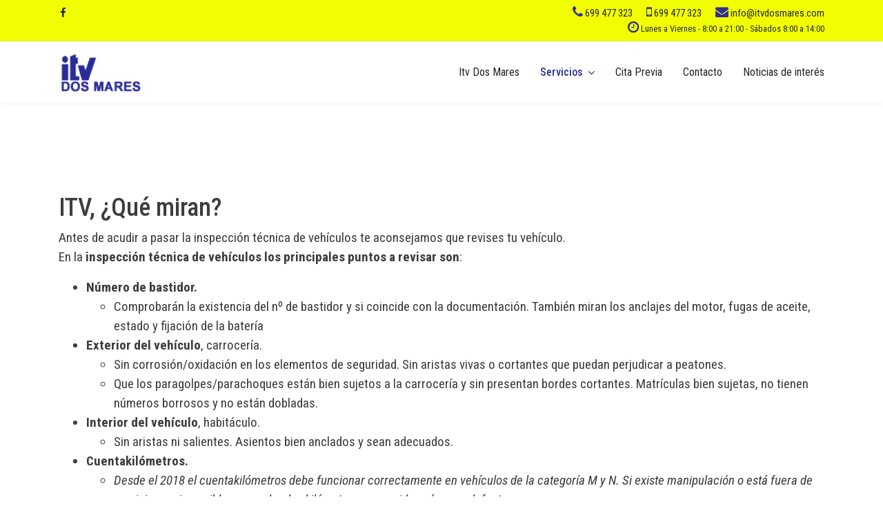

--- FILE ---
content_type: text/html; charset=utf-8
request_url: https://www.itvdosmares.com/servicios/itv-que-miran
body_size: 5616
content:

<!doctype html>
<html lang="es-es" dir="ltr">
    <head>
        <meta charset="utf-8">
        <meta name="viewport" content="width=device-width, initial-scale=1, shrink-to-fit=no">
        <link rel="canonical" href="https://www.itvdosmares.com/servicios/itv-que-miran">
        <base href="https://www.itvdosmares.com/servicios/itv-que-miran" />
	<meta http-equiv="content-type" content="text/html; charset=utf-8" />
	<meta name="keywords" content="inspección,vehiculos,camiones,coches,motocicletas" />
	<meta name="description" content="Inspección técnica de vehiculos del noroeste de la Región de Murcia, Caravaca de la Cruz, Cehegin, Calasparra,Moratalla,Bullas,Mula,Barranda" />
	<meta name="generator" content="Joomla! - Open Source Content Management" />
	<title>Itv Dos Mares - ITV, ¿Qué miran?</title>
	<link href="/images/favicon.ico" rel="shortcut icon" type="image/vnd.microsoft.icon" />
	<link href="/favicon.ico" rel="shortcut icon" type="image/vnd.microsoft.icon" />
	<link href="//fonts.googleapis.com/css?family=Roboto Condensed:100,100i,300,300i,400,400i,500,500i,700,700i,900,900i&amp;subset=cyrillic-ext" rel="stylesheet" type="text/css" />
	<link href="//fonts.googleapis.com/css?family=Roboto:100,100i,300,300i,400,400i,500,500i,700,700i,900,900i&amp;subset=cyrillic-ext" rel="stylesheet" type="text/css" />
	<link href="/templates/juup/css/bootstrap.min.css" rel="stylesheet" type="text/css" />
	<link href="/templates/juup/css/font-awesome.min.css" rel="stylesheet" type="text/css" />
	<link href="/templates/juup/css/template.css" rel="stylesheet" type="text/css" />
	<link href="/templates/juup/css/presets/default.css" rel="stylesheet" type="text/css" />
	<link href="/templates/juup/css/custom.css" rel="stylesheet" type="text/css" />
	<link href="/modules/mod_whatsapp/css/whatsapp.css" rel="stylesheet" type="text/css" />
	<style type="text/css">
body{font-family: 'Roboto Condensed', sans-serif;font-size: 19px;font-style: normal;}
h1{font-family: 'Roboto Condensed', sans-serif;}
h2{font-family: 'Roboto', sans-serif;}
h3{font-family: 'Roboto', sans-serif;}
.sp-megamenu-parent > li > a, .sp-megamenu-parent > li > span, .sp-megamenu-parent .sp-dropdown li.sp-menu-item > a{font-family: 'Roboto Condensed', sans-serif;font-size: 16px;font-style: normal;}
.logo-image {height:55px;}.logo-image {height:55px;}.pbck-container { max-width: 1000px}@media only screen and (min-width:801px){
.ckhide5 { display: none !important; } 
.ckstack5 > .inner { display: block; }
.ckstack5 .blockck { float: none !important; width: auto !important; display: block; margin-left: 0 !important;}
}@media only screen and (max-width:800px) and (min-width:641px){
.ckhide4 { display: none !important; } 
.ckstack4 > .inner { display: block; }
.ckstack4 .blockck { float: none !important; width: auto !important; display: block; margin-left: 0 !important;}
}@media only screen and (max-width:640px) and (min-width:481px){
.ckhide3 { display: none !important; } 
.ckstack3 > .inner { display: block; }
.ckstack3 .blockck { float: none !important; width: auto !important; display: block; margin-left: 0 !important;}
}@media only screen and (max-width:480px) and (min-width:321px){
.ckhide2 { display: none !important; } 
.ckstack2 > .inner { display: block; }
.ckstack2 .blockck { float: none !important; width: auto !important; display: block; margin-left: 0 !important;}
}@media only screen and (max-width:320px){
.ckhide1 { display: none !important; } 
.ckstack1 > .inner { display: block; }
.ckstack1 .blockck { float: none !important; width: auto !important; display: block; margin-left: 0 !important;}
}
	</style>
	<script src="/media/jui/js/jquery.min.js?7d4b1b6c281251e8ddde45bbd0d93934" type="text/javascript"></script>
	<script src="/media/jui/js/jquery-noconflict.js?7d4b1b6c281251e8ddde45bbd0d93934" type="text/javascript"></script>
	<script src="/media/jui/js/jquery-migrate.min.js?7d4b1b6c281251e8ddde45bbd0d93934" type="text/javascript"></script>
	<script src="/media/system/js/caption.js?7d4b1b6c281251e8ddde45bbd0d93934" type="text/javascript"></script>
	<script src="/templates/juup/js/popper.min.js" type="text/javascript"></script>
	<script src="/templates/juup/js/bootstrap.min.js" type="text/javascript"></script>
	<script src="/templates/juup/js/main.js" type="text/javascript"></script>
	<script type="text/javascript">
jQuery(window).on('load',  function() {
				new JCaption('img.caption');
			});template="juup";
	</script>
	<meta property="og:type" content="article" />
	<meta property="og:url" content="https://www.itvdosmares.com/servicios/itv-que-miran" />
	<meta property="og:title" content="ITV, ¿Qué miran?" />
	<meta property="og:description" content="Antes de acudir a pasar la inspección técnica de vehículos te aconsejamos que revises tu vehículo. En la inspección técnica de vehículos los..." />
	<meta property="og:site_name" content="Itv Dos Mares" />
	<meta name="twitter:description" content="Antes de acudir a pasar la inspección técnica de vehículos te aconsejamos que revises tu vehículo. En la inspección técnica de vehículos los..." />
	<meta name="twitter:card" content="summary_large_image" />
    </head>
    <body class="site helix-ultimate com-content view-article layout-default task-none itemid-120 es-es ltr sticky-header layout-fluid offcanvas-init offcanvs-position-right">
            <div class="sp-preloader"><div></div></div>
    
    <div class="body-wrapper">
        <div class="body-innerwrapper">
            <div id="sp-top-bar"><div class="container"><div class="container-inner"><div class="row"><div id="sp-top1" class="col-lg-6"><div class="sp-column text-center text-lg-left"><ul class="social-icons"><li class="social-icon-facebook"><a target="_blank" href="#" aria-label="facebook"><span class="fa fa-facebook" aria-hidden="true"></span></a></li></ul></div></div><div id="sp-top2" class="col-lg-6"><div class="sp-column text-center text-lg-right"><ul class="sp-contact-info"><li class="sp-contact-phone"><span class="fa fa-phone"></span> <a href="tel:699477323">699 477 323</a></li><li class="sp-contact-mobile"><span class="fa fa-mobile"></span> <a href="tel:699477323">699 477 323</a></li><li class="sp-contact-email"><span class="fa fa-envelope"></span> <a href="mailto:info@itvdosmares.com">info@itvdosmares.com</a></li><li class="sp-contact-time"><span class="fa fa-clock-o"></span> Lunes a Viernes - 8:00 a 21:00 -  Sábados  8:00 a 14:00</li></ul></div></div></div></div></div></div><header id="sp-header"><div class="container"><div class="container-inner"><div class="row"><div id="sp-logo" class="col-8 col-lg-3"><div class="sp-column"><div class="logo"><a href="/"><img class="logo-image d-none d-lg-inline-block" src="/images/logolargoilc1.png" alt="Itv Dos Mares"><img class="logo-image-phone d-inline-block d-lg-none" src="/images/logolargoilc1.png" alt="Itv Dos Mares"></a></div></div></div><div id="sp-menu" class="col-4 col-lg-9"><div class="sp-column"><nav class="sp-megamenu-wrapper" role="navigation"><a id="offcanvas-toggler" aria-label="Navigation" class="offcanvas-toggler-right d-block d-lg-none" href="#"><i class="fa fa-bars" aria-hidden="true" title="Navigation"></i></a><ul class="sp-megamenu-parent menu-animation-pulse d-none d-lg-block"><li class="sp-menu-item"><a  href="/" title="San Pedro del Pinatar - Los Alcazares - TorrePacheco" >Itv Dos Mares</a></li><li class="sp-menu-item sp-has-child active"><a  href="/" >Servicios</a><div class="sp-dropdown sp-dropdown-main sp-menu-right" style="width: 240px;"><div class="sp-dropdown-inner"><ul class="sp-dropdown-items"><li class="sp-menu-item"><a  href="/servicios/cuando-se-debe-pasar-la-itv" >¿Cuando se debe pasar la ITV?</a></li><li class="sp-menu-item"><a  href="/servicios/plazos-para-pasar-la-itv" >Plazos para Pasar la ITV</a></li><li class="sp-menu-item current-item active"><a  href="/servicios/itv-que-miran" >ITV, ¿Qué miran?</a></li><li class="sp-menu-item"><a  href="/servicios/cambios-de-servicio" >Cambios de servicio</a></li><li class="sp-menu-item"><a  href="/servicios/vehiculos-usados-de-importacion-y-nuevos" >Vehículos usados de importación y nuevos</a></li><li class="sp-menu-item"><a  href="/servicios/reformas-de-importancia" >Reformas de importancia</a></li><li class="sp-menu-item"><a  href="/servicios/vehiculos-historicos" >Vehículos históricos</a></li></ul></div></div></li><li class="sp-menu-item"><a  href="/cita-previa" >Cita Previa</a></li><li class="sp-menu-item"><a  href="/contacto" >Contacto</a></li><li class="sp-menu-item"><a  href="/noticias-de-interes" >Noticias de interés</a></li></ul></nav></div></div></div></div></div></header>            <section id="sp-section-1"><div class="row"><div id="sp-title" class="col-lg-12 "><div class="sp-column "></div></div></div></section><section id="sp-main-body"><div class="container"><div class="container-inner"><div class="row"><main id="sp-component" class="col-lg-12 " role="main"><div class="sp-column "><div id="system-message-container">
	</div>
<div class="article-details " itemscope itemtype="https://schema.org/Article">
	<meta itemprop="inLanguage" content="es-ES">
	
					
		
		
		<div class="article-header">
					<h1 itemprop="headline">
				ITV, ¿Qué miran?			</h1>
								
			</div>
	
		
	
		
			
		
		
	
	<div itemprop="articleBody">
		<p>Antes de acudir a pasar la inspección técnica de vehículos te aconsejamos que revises tu vehículo.<br /> En la <strong>inspección técnica de vehículos los principales puntos a revisar son</strong>:</p>
<ul>
<li id="numero-bastidor"><strong>Número de bastidor.</strong>
<ul>
<li>Comprobarán la existencia del nº de bastidor y si coincide con la documentación. También miran los anclajes del motor, fugas de aceite, estado y fijación de la batería</li>
</ul>
</li>
<li><strong>Exterior del vehículo</strong>, carrocería.
<ul>
<li>Sin corrosión/oxidación en los elementos de seguridad. Sin aristas vivas o cortantes que puedan perjudicar a peatones.</li>
<li>Que los paragolpes/parachoques están bien sujetos a la carrocería y sin presentan bordes cortantes. Matrículas bien sujetas, no tienen números borrosos y no están dobladas.</li>
</ul>
</li>
<li><strong>Interior del vehículo</strong>, habitáculo.
<ul>
<li>Sin aristas ni salientes. Asientos bien anclados y sean adecuados.</li>
</ul>
</li>
<li id="cuentakilometros"><strong>Cuentakilómetros.</strong>
<ul>
<li><em>Desde el 2018 el cuentakilómetros debe funcionar correctamente en vehículos de la categoría M y N. Si existe manipulación o está fuera de servicio y es imposible comprobar los kilómetros se considerará como defecto grave</em>.</li>
</ul>
</li>
<li id="alumbrado"><strong>El Alumbrado</strong>.
<ul>
<li>Intermitentes, luces de posición, de cruce, las largas deben funcionar y estar bien reguladas para que no deslumbren.<br /> Las luces de la parte trasera, posición, freno, marcha atrás, intermitentes. En cuanto a su estado, revisarán si están rotas. Incluso debe funcionar la luz de la matrícula trasera.</li>
</ul>
</li>
<li id="bocina"><strong>Bocina/Claxon</strong>.
<ul>
<li>Ha de funcionar.</li>
</ul>
</li>
<li id="cinturones"><strong>Cinturones de seguridad.</strong>
<ul>
<li>Comprueban que se bloquean. Lo mismo si lleva sistema de retención para niños.</li>
</ul>
</li>
<li><strong>Los Airbags.</strong>
<ul>
<li>Si el vehículo los equipa de serie, verifican que no se ha anulado ninguno (por ejemplo por un volante deportivo), que nada impide su correcto funcionamiento.</li>
<li>Ojo con las fundas, si los asientos tienen instalado algún airbag.</li>
<li>Verificará que la luz testigo del airbag no permanezca encendida.</li>
</ul>
</li>
<li><strong>Limpiaparabrisas</strong>.
<ul>
<li>Escobillas y líquido de lavado.</li>
</ul>
</li>
<li><strong>Puertas</strong>.
<ul>
<li>Si cierran. Si suben y bajan la ventanillas.</li>
</ul>
</li>
<li><strong>Bloqueo antirrobo del volante</strong>.</li>
<li>Funcionamiento del velocímetro. Que funcione correctamente y marque en km/h.</li>
<li><strong>El testigo de fallo de motor o el testigo del airbag</strong>
<ul>
<li>Se tienen que apagar unos pocos segundos después de encender el coche.</li>
</ul>
</li>
<li><strong>Luna del Parabrisas.</strong>
<ul>
<li>Roturas o grietas sobre todo lado conductor. Que sean homologados.</li>
</ul>
</li>
<li><strong>Espejos retrovisores</strong>.
<ul>
<li>En buen estado, que esté bien fijado.</li>
</ul>
</li>
<li id="neumaticos">Los Neumáticos.
<ul>
<li>Profundidad del dibujo.</li>
<li>La medida del neumático tiene que ser la de origen o la que indique en la ficha técnica.</li>
<li>El código de velocidad e índice de carga han de ser iguales o superiores a los especificados en la ficha técnica.</li>
<li>El neumático tiene unos testigos de desgaste que marcan el mínimo legal de 1,6 mm.</li>
</ul>
</li>
<li><strong>Parachoques y pasos de rueda</strong> han de estar sujetos.</li>
<li id="frenos"><strong>Frenos</strong>.
<ul>
<li>Se recomienda llevar el vehículo sin cargar. Potencia de frenado delantera y trasera y su equilibrio.</li>
<li>El sistema de antibloqueo de ruedas, ABS. Que se apague tras arrancar el motor. Desde el 01/02/2018 luz encendida ABS rechazo ITV.</li>
</ul>
</li>
<li><strong>Suspensión</strong>
<ul>
<li>En el banco de suspensiones comprueban que funcionen correctamente.</li>
</ul>
</li>
<li id="rotulas-escape-fugas">El vehículo pasa el foso donde revisan.
<ul>
<li>Fugas de aceite o gasolina.</li>
<li>Depósito de combustible.</li>
<li>el sistema de escape.</li>
<li>Catalizador.</li>
<li>Las rótulas de dirección</li>
<li>Guardapolvos, silent-blocks en busca de holguras.</li>
<li>Se suele prestar atención a la altura de muelles. Si los has cambiado necesitas homologación.</li>
</ul>
</li>
<li id="analisis-gases"><strong>Análisis de gases</strong>.
<ul>
<li>¡OJO! Desde el 10/09/18 se inspecciona el sistema de control de emisiones a través de la centralita (entrada OBD) de vehículos ligeros Euro 5 y 6 (turismos, furgonetas, etc…) y pesados Euro VI.</li>
<li>Para esta prueba es muy recomendable que el vehículo esté caliente. Si tienes la ITV cerca, antes de ir date una vuelta con el motor a buen régimen. Analizan que los valores de contaminación sean los correctos.</li>
<li>Si el vehículo es diésel harán una prueba de opacidad y un análisis de gases ITV en los gasolina.</li>
</ul>
</li>
</ul>
<h3>Otras pruebas</h3>
<p>Dependiendo del tipo de vehículo, se comprueban otros puntos y documentación específica (tacógrafo, limitador de velocidad, reformas realizadas, transporte escolar, transporte de mercancías peligrosas…)</p>
<p>Los accesorios o piezas que no son originales deben tener el certificado de homologación o en su caso homologarlo. (Información sobre reformas de vehículos)</p>
<p>Finalizada la inspección se archiva informáticamente una copia del informe de inspección técnica y se entrega al usuario una copia, se sella y firma la Tarjeta ITV y si la inspección ha sido favorable se entrega la pegatina que se coloca en la esquina superior derecha de la luna delantera.</p>
<p>Por último el <strong>resultado de la inspección</strong> puede ser de varios tipos:<br /> ITV Favorable<br /> ITV favorable con defectos leves<br /> ITV Desfavorable<br /> ITV Negativa</p>
<p>Te recordamos que un <strong>vehículo sin ITV es motivo de sanción</strong>. La estación de inspección no puede sancionar pero los agentes de tráfico sí. La <strong>multa por no pasar la ITV</strong> o no tenerla en regla ronda los 200€. Pueden retenerte la documentación e incluso inmovilizarte el vehículo.</p>	</div>

	
	
				
				
		
	

	
				</div>
</div></main></div></div></div></section><section id="sp-bottom"><div class="container"><div class="container-inner"><div class="row"><div id="sp-bottom2" class="col-sm-col-sm-6 col-lg-12 "><div class="sp-column "><div class="sp-module "><div class="sp-module-content">
	<div class="whatsapp">
		<a href="tel:+34868784646" target="blank"><img src="/modules/mod_whatsapp/whatsapp.png" alt=""></a>
	</div>
</div></div></div></div></div></div></div></section><footer id="sp-footer"><div class="container"><div class="container-inner"><div class="row"><div id="sp-footer1" class="col-lg-6 "><div class="sp-column "><div class="sp-module "><div class="sp-module-content">

<div class="custom"  >
	<p><img src="/images/montaje-web-avalam-ITV_NOROESTE.jpg" alt="" /></p></div>
</div></div></div></div><div id="sp-footer2" class="col-lg-6 "><div class="sp-column "><span class="sp-copyright">©2026 <i class="fa fa-heart-o"></i> by <a href="https://www.godigiart.com" target="_blank"><span style="color:#ff7400;font-weight:bold;" >go</span>digiart.com</a></span></div></div></div></div></div></footer>        </div>
    </div>

    <!-- Off Canvas Menu -->
    <div class="offcanvas-overlay"></div>
    <div class="offcanvas-menu">
        <a href="#" class="close-offcanvas"><span class="fa fa-remove"></span></a>
        <div class="offcanvas-inner">
                            <div class="sp-module _menu"><div class="sp-module-content"><ul class="menu">
<li class="item-101 default"><a href="/" title="San Pedro del Pinatar - Los Alcazares - TorrePacheco">Itv Dos Mares</a></li><li class="item-117 active menu-divider menu-deeper menu-parent"><span class="menu-separator ">Servicios<span class="menu-toggler"></span></span>
<ul class="menu-child"><li class="item-118"><a href="/servicios/cuando-se-debe-pasar-la-itv" >¿Cuando se debe pasar la ITV?</a></li><li class="item-119"><a href="/servicios/plazos-para-pasar-la-itv" >Plazos para Pasar la ITV</a></li><li class="item-120 current active"><a href="/servicios/itv-que-miran" >ITV, ¿Qué miran?</a></li><li class="item-121"><a href="/servicios/cambios-de-servicio" >Cambios de servicio</a></li><li class="item-122"><a href="/servicios/vehiculos-usados-de-importacion-y-nuevos" >Vehículos usados de importación y nuevos</a></li><li class="item-123"><a href="/servicios/reformas-de-importancia" >Reformas de importancia</a></li><li class="item-124"><a href="/servicios/vehiculos-historicos" >Vehículos históricos</a></li></ul></li><li class="item-102"><a href="/cita-previa" >Cita Previa</a></li><li class="item-116"><a href="/contacto" >Contacto</a></li><li class="item-130"><a href="/noticias-de-interes" >Noticias de interés</a></li></ul>
</div></div>
                    </div>
    </div>

    
    
    
    <!-- Go to top -->
            <a href="#" class="sp-scroll-up" aria-label="Scroll Up"><span class="fa fa-chevron-up" aria-hidden="true"></span></a>
    
    </body>
</html>

--- FILE ---
content_type: text/css
request_url: https://www.itvdosmares.com/templates/juup/css/presets/default.css
body_size: 896
content:
/**
 * @package Helix Ultimate Framework
 * @author JoomShaper https://www.joomshaper.com
 * @copyright Copyright (c) 2010 - 2018 JoomShaper
 * @license http://www.gnu.org/licenses/gpl-2.0.html GNU/GPLv2 or Later
 */
body, .sp-preloader {
  background-color: #fff;
  color: #3d3d3d;
}
.sp-preloader > div {
  background: #2e3095;
}
.sp-preloader > div:after {
  background: #fff;
}
#sp-top-bar {
  background: #f2ff03;
  color: #292929;
}
#sp-top-bar a {
  color: #292929;
}
#sp-header {
  background: #fff;
}
a {
  color: #2e3095;
}
a:hover, a:focus, a:active {
  color: #2e3095;
}
.tags > li {
  display: inline-block;
}
.tags > li a {
  background: rgba(46, 48, 149, 0.1);
  color: #2e3095;
}
.tags > li a:hover {
  background: #2e3095;
}
.article-social-share .social-share-icon ul li a {
  color: #3d3d3d;
}
.article-social-share .social-share-icon ul li a:hover, .article-social-share .social-share-icon ul li a:focus {
  background: #2e3095;
}
.pager > li a {
  border: 1px solid #ededed;
  color: #3d3d3d;
}
.sp-megamenu-parent > li > a {
  color: #252525;
}
.sp-megamenu-parent > li:hover > a {
  color: #2e3095;
}
.sp-megamenu-parent > li.active > a, .sp-megamenu-parent > li.active:hover > a {
  color: #2e3095;
}
.sp-megamenu-parent .sp-dropdown .sp-dropdown-inner {
  background: #fff;
}
.sp-megamenu-parent .sp-dropdown li.sp-menu-item > a {
  color: #2e3095;
}
.sp-megamenu-parent .sp-dropdown li.sp-menu-item > a:hover {
  color: #2e3095;
}
.sp-megamenu-parent .sp-dropdown li.sp-menu-item.active > a {
  color: #2e3095;
}
.sp-megamenu-parent .sp-mega-group > li > a {
  color: #2e3095;
}
#offcanvas-toggler > .fa {
  color: #252525;
}
#offcanvas-toggler > .fa:hover, #offcanvas-toggler > .fa:focus, #offcanvas-toggler > .fa:active {
  color: #2e3095;
}
.offcanvas-menu {
  background-color: #fff;
  color: #2e3095;
}
.offcanvas-menu .offcanvas-inner .sp-module ul > li a, .offcanvas-menu .offcanvas-inner .sp-module ul > li span {
  color: #2e3095;
}
.offcanvas-menu .offcanvas-inner .sp-module ul > li a:hover, .offcanvas-menu .offcanvas-inner .sp-module ul > li span:hover, .offcanvas-menu .offcanvas-inner .sp-module ul > li a:focus, .offcanvas-menu .offcanvas-inner .sp-module ul > li span:focus {
  color: #2e3095;
}
.offcanvas-menu .offcanvas-inner .sp-module ul > li.menu-parent > a > .menu-toggler, .offcanvas-menu .offcanvas-inner .sp-module ul > li.menu-parent > .menu-separator > .menu-toggler {
  color: rgba(46, 48, 149, 0.5);
}
.offcanvas-menu .offcanvas-inner .sp-module ul > li ul li a {
  color: rgba(46, 48, 149, 0.8);
}
.btn-primary, .sppb-btn-primary {
  border-color: #2e3095;
  background-color: #2e3095;
}
.btn-primary:hover, .sppb-btn-primary:hover {
  border-color: #2e3095;
  background-color: #2e3095;
}
ul.social-icons > li a:hover {
  color: #2e3095;
}
.sp-page-title {
  background: #2e3095;
}
.layout-boxed .body-innerwrapper {
  background: #fff;
}
.sp-module ul > li > a {
  color: #3d3d3d;
}
.sp-module ul > li > a:hover {
  color: #2e3095;
}
.sp-module .latestnews > div > a {
  color: #3d3d3d;
}
.sp-module .latestnews > div > a:hover {
  color: #2e3095;
}
.sp-module .tagscloud .tag-name:hover {
  background: #2e3095;
}
.search .btn-toolbar button {
  background: #2e3095;
}
#sp-footer, #sp-bottom {
  background: #f2ff03;
  color: #2e3095;
}
#sp-footer a, #sp-bottom a {
  color: #2e3095;
}
#sp-footer a:hover, #sp-bottom a:hover, #sp-footer a:active, #sp-bottom a:active, #sp-footer a:focus, #sp-bottom a:focus {
  color: #2e3095;
}
#sp-bottom .sp-module-content .latestnews > li > a > span {
  color: #2e3095;
}
.sp-comingsoon body {
  background-color: #2e3095;
}
.pagination > li > a, .pagination > li > span {
  color: #3d3d3d;
}
.pagination > li > a:hover, .pagination > li > span:hover, .pagination > li > a:focus, .pagination > li > span:focus {
  color: #3d3d3d;
}
.pagination > .active > a, .pagination > .active > span {
  border-color: #2e3095;
  background-color: #2e3095;
}
.pagination > .active > a:hover, .pagination > .active > span:hover, .pagination > .active > a:focus, .pagination > .active > span:focus {
  border-color: #2e3095;
  background-color: #2e3095;
}
.error-code, .coming-soon-number {
  color: #2e3095;
}


--- FILE ---
content_type: text/css
request_url: https://www.itvdosmares.com/templates/juup/css/custom.css
body_size: 11
content:
.sp-megamenu-parent .sp-dropdown .sp-dropdown-inner{
  padding: 0px;  
}

@media (max-width: 460px) {
.btn-subscribe  {	 
 margin:0px 0px 16px 0px;
        
}
 }



